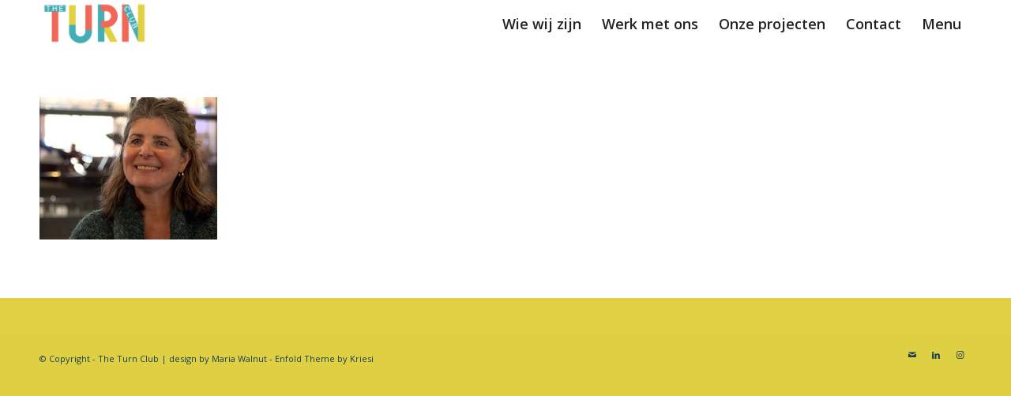

--- FILE ---
content_type: text/html; charset=UTF-8
request_url: https://turnclub.org/home/bd6a4e918f39-marjolijn_peper_vierkant/
body_size: 9570
content:
<!DOCTYPE html>
<html lang="nl-NL" class="html_stretched responsive av-preloader-disabled  html_header_top html_logo_left html_main_nav_header html_menu_right html_custom html_header_sticky html_header_shrinking_disabled html_mobile_menu_phone html_header_searchicon_disabled html_content_align_center html_header_unstick_top_disabled html_header_stretch_disabled html_minimal_header html_elegant-blog html_av-submenu-hidden html_av-submenu-display-click html_av-overlay-side html_av-overlay-side-classic html_av-submenu-noclone html_entry_id_192 av-cookies-no-cookie-consent av-no-preview av-default-lightbox html_text_menu_active av-mobile-menu-switch-default">
<head>
<meta charset="UTF-8" />


<!-- mobile setting -->
<meta name="viewport" content="width=device-width, initial-scale=1">

<!-- Scripts/CSS and wp_head hook -->
<meta name='robots' content='index, follow, max-image-preview:large, max-snippet:-1, max-video-preview:-1' />
	<style>img:is([sizes="auto" i], [sizes^="auto," i]) { contain-intrinsic-size: 3000px 1500px }</style>
	
	<!-- This site is optimized with the Yoast SEO plugin v26.1 - https://yoast.com/wordpress/plugins/seo/ -->
	<title>bd6a4e918f39-Marjolijn_Peper_vierkant - Turnclub</title>
	<link rel="canonical" href="https://turnclub.org/home/bd6a4e918f39-marjolijn_peper_vierkant/" />
	<meta property="og:locale" content="nl_NL" />
	<meta property="og:type" content="article" />
	<meta property="og:title" content="bd6a4e918f39-Marjolijn_Peper_vierkant - Turnclub" />
	<meta property="og:url" content="https://turnclub.org/home/bd6a4e918f39-marjolijn_peper_vierkant/" />
	<meta property="og:site_name" content="Turnclub" />
	<meta property="og:image" content="https://turnclub.org/home/bd6a4e918f39-marjolijn_peper_vierkant" />
	<meta property="og:image:width" content="225" />
	<meta property="og:image:height" content="180" />
	<meta property="og:image:type" content="image/jpeg" />
	<script type="application/ld+json" class="yoast-schema-graph">{"@context":"https://schema.org","@graph":[{"@type":"WebPage","@id":"https://turnclub.org/home/bd6a4e918f39-marjolijn_peper_vierkant/","url":"https://turnclub.org/home/bd6a4e918f39-marjolijn_peper_vierkant/","name":"bd6a4e918f39-Marjolijn_Peper_vierkant - Turnclub","isPartOf":{"@id":"https://turnclub.org/#website"},"primaryImageOfPage":{"@id":"https://turnclub.org/home/bd6a4e918f39-marjolijn_peper_vierkant/#primaryimage"},"image":{"@id":"https://turnclub.org/home/bd6a4e918f39-marjolijn_peper_vierkant/#primaryimage"},"thumbnailUrl":"https://turnclub.org/wp-content/uploads/2015/10/bd6a4e918f39-Marjolijn_Peper_vierkant.jpeg","datePublished":"2017-09-19T20:08:21+00:00","breadcrumb":{"@id":"https://turnclub.org/home/bd6a4e918f39-marjolijn_peper_vierkant/#breadcrumb"},"inLanguage":"nl-NL","potentialAction":[{"@type":"ReadAction","target":["https://turnclub.org/home/bd6a4e918f39-marjolijn_peper_vierkant/"]}]},{"@type":"ImageObject","inLanguage":"nl-NL","@id":"https://turnclub.org/home/bd6a4e918f39-marjolijn_peper_vierkant/#primaryimage","url":"https://turnclub.org/wp-content/uploads/2015/10/bd6a4e918f39-Marjolijn_Peper_vierkant.jpeg","contentUrl":"https://turnclub.org/wp-content/uploads/2015/10/bd6a4e918f39-Marjolijn_Peper_vierkant.jpeg","width":225,"height":180},{"@type":"BreadcrumbList","@id":"https://turnclub.org/home/bd6a4e918f39-marjolijn_peper_vierkant/#breadcrumb","itemListElement":[{"@type":"ListItem","position":1,"name":"Home","item":"https://turnclub.org/"},{"@type":"ListItem","position":2,"name":"Home","item":"https://turnclub.org/home/"},{"@type":"ListItem","position":3,"name":"bd6a4e918f39-Marjolijn_Peper_vierkant"}]},{"@type":"WebSite","@id":"https://turnclub.org/#website","url":"https://turnclub.org/","name":"Turnclub","description":"","potentialAction":[{"@type":"SearchAction","target":{"@type":"EntryPoint","urlTemplate":"https://turnclub.org/?s={search_term_string}"},"query-input":{"@type":"PropertyValueSpecification","valueRequired":true,"valueName":"search_term_string"}}],"inLanguage":"nl-NL"}]}</script>
	<!-- / Yoast SEO plugin. -->


<link rel="alternate" type="application/rss+xml" title="Turnclub &raquo; feed" href="https://turnclub.org/feed/" />

<!-- google webfont font replacement -->

			<script type='text/javascript'>

				(function() {

					/*	check if webfonts are disabled by user setting via cookie - or user must opt in.	*/
					var html = document.getElementsByTagName('html')[0];
					var cookie_check = html.className.indexOf('av-cookies-needs-opt-in') >= 0 || html.className.indexOf('av-cookies-can-opt-out') >= 0;
					var allow_continue = true;
					var silent_accept_cookie = html.className.indexOf('av-cookies-user-silent-accept') >= 0;

					if( cookie_check && ! silent_accept_cookie )
					{
						if( ! document.cookie.match(/aviaCookieConsent/) || html.className.indexOf('av-cookies-session-refused') >= 0 )
						{
							allow_continue = false;
						}
						else
						{
							if( ! document.cookie.match(/aviaPrivacyRefuseCookiesHideBar/) )
							{
								allow_continue = false;
							}
							else if( ! document.cookie.match(/aviaPrivacyEssentialCookiesEnabled/) )
							{
								allow_continue = false;
							}
							else if( document.cookie.match(/aviaPrivacyGoogleWebfontsDisabled/) )
							{
								allow_continue = false;
							}
						}
					}

					if( allow_continue )
					{
						var f = document.createElement('link');

						f.type 	= 'text/css';
						f.rel 	= 'stylesheet';
						f.href 	= 'https://fonts.googleapis.com/css?family=Raleway%7COpen+Sans:400,600&display=auto';
						f.id 	= 'avia-google-webfont';

						document.getElementsByTagName('head')[0].appendChild(f);
					}
				})();

			</script>
			<link rel='stylesheet' id='avia-grid-css' href='https://turnclub.org/wp-content/themes/enfold/css/grid.css?ver=6.0.7-dev' type='text/css' media='all' />
<link rel='stylesheet' id='avia-base-css' href='https://turnclub.org/wp-content/themes/enfold/css/base.css?ver=6.0.7-dev' type='text/css' media='all' />
<link rel='stylesheet' id='avia-layout-css' href='https://turnclub.org/wp-content/themes/enfold/css/layout.css?ver=6.0.7-dev' type='text/css' media='all' />
<link rel='stylesheet' id='avia-module-audioplayer-css' href='https://turnclub.org/wp-content/themes/enfold/config-templatebuilder/avia-shortcodes/audio-player/audio-player.css?ver=6.0.7-dev' type='text/css' media='all' />
<link rel='stylesheet' id='avia-module-blog-css' href='https://turnclub.org/wp-content/themes/enfold/config-templatebuilder/avia-shortcodes/blog/blog.css?ver=6.0.7-dev' type='text/css' media='all' />
<link rel='stylesheet' id='avia-module-postslider-css' href='https://turnclub.org/wp-content/themes/enfold/config-templatebuilder/avia-shortcodes/postslider/postslider.css?ver=6.0.7-dev' type='text/css' media='all' />
<link rel='stylesheet' id='avia-module-button-css' href='https://turnclub.org/wp-content/themes/enfold/config-templatebuilder/avia-shortcodes/buttons/buttons.css?ver=6.0.7-dev' type='text/css' media='all' />
<link rel='stylesheet' id='avia-module-buttonrow-css' href='https://turnclub.org/wp-content/themes/enfold/config-templatebuilder/avia-shortcodes/buttonrow/buttonrow.css?ver=6.0.7-dev' type='text/css' media='all' />
<link rel='stylesheet' id='avia-module-button-fullwidth-css' href='https://turnclub.org/wp-content/themes/enfold/config-templatebuilder/avia-shortcodes/buttons_fullwidth/buttons_fullwidth.css?ver=6.0.7-dev' type='text/css' media='all' />
<link rel='stylesheet' id='avia-module-catalogue-css' href='https://turnclub.org/wp-content/themes/enfold/config-templatebuilder/avia-shortcodes/catalogue/catalogue.css?ver=6.0.7-dev' type='text/css' media='all' />
<link rel='stylesheet' id='avia-module-comments-css' href='https://turnclub.org/wp-content/themes/enfold/config-templatebuilder/avia-shortcodes/comments/comments.css?ver=6.0.7-dev' type='text/css' media='all' />
<link rel='stylesheet' id='avia-module-contact-css' href='https://turnclub.org/wp-content/themes/enfold/config-templatebuilder/avia-shortcodes/contact/contact.css?ver=6.0.7-dev' type='text/css' media='all' />
<link rel='stylesheet' id='avia-module-slideshow-css' href='https://turnclub.org/wp-content/themes/enfold/config-templatebuilder/avia-shortcodes/slideshow/slideshow.css?ver=6.0.7-dev' type='text/css' media='all' />
<link rel='stylesheet' id='avia-module-slideshow-contentpartner-css' href='https://turnclub.org/wp-content/themes/enfold/config-templatebuilder/avia-shortcodes/contentslider/contentslider.css?ver=6.0.7-dev' type='text/css' media='all' />
<link rel='stylesheet' id='avia-module-countdown-css' href='https://turnclub.org/wp-content/themes/enfold/config-templatebuilder/avia-shortcodes/countdown/countdown.css?ver=6.0.7-dev' type='text/css' media='all' />
<link rel='stylesheet' id='avia-module-dynamic-field-css' href='https://turnclub.org/wp-content/themes/enfold/config-templatebuilder/avia-shortcodes/dynamic_field/dynamic_field.css?ver=6.0.7-dev' type='text/css' media='all' />
<link rel='stylesheet' id='avia-module-gallery-css' href='https://turnclub.org/wp-content/themes/enfold/config-templatebuilder/avia-shortcodes/gallery/gallery.css?ver=6.0.7-dev' type='text/css' media='all' />
<link rel='stylesheet' id='avia-module-gallery-hor-css' href='https://turnclub.org/wp-content/themes/enfold/config-templatebuilder/avia-shortcodes/gallery_horizontal/gallery_horizontal.css?ver=6.0.7-dev' type='text/css' media='all' />
<link rel='stylesheet' id='avia-module-maps-css' href='https://turnclub.org/wp-content/themes/enfold/config-templatebuilder/avia-shortcodes/google_maps/google_maps.css?ver=6.0.7-dev' type='text/css' media='all' />
<link rel='stylesheet' id='avia-module-gridrow-css' href='https://turnclub.org/wp-content/themes/enfold/config-templatebuilder/avia-shortcodes/grid_row/grid_row.css?ver=6.0.7-dev' type='text/css' media='all' />
<link rel='stylesheet' id='avia-module-heading-css' href='https://turnclub.org/wp-content/themes/enfold/config-templatebuilder/avia-shortcodes/heading/heading.css?ver=6.0.7-dev' type='text/css' media='all' />
<link rel='stylesheet' id='avia-module-rotator-css' href='https://turnclub.org/wp-content/themes/enfold/config-templatebuilder/avia-shortcodes/headline_rotator/headline_rotator.css?ver=6.0.7-dev' type='text/css' media='all' />
<link rel='stylesheet' id='avia-module-hr-css' href='https://turnclub.org/wp-content/themes/enfold/config-templatebuilder/avia-shortcodes/hr/hr.css?ver=6.0.7-dev' type='text/css' media='all' />
<link rel='stylesheet' id='avia-module-icon-css' href='https://turnclub.org/wp-content/themes/enfold/config-templatebuilder/avia-shortcodes/icon/icon.css?ver=6.0.7-dev' type='text/css' media='all' />
<link rel='stylesheet' id='avia-module-icon-circles-css' href='https://turnclub.org/wp-content/themes/enfold/config-templatebuilder/avia-shortcodes/icon_circles/icon_circles.css?ver=6.0.7-dev' type='text/css' media='all' />
<link rel='stylesheet' id='avia-module-iconbox-css' href='https://turnclub.org/wp-content/themes/enfold/config-templatebuilder/avia-shortcodes/iconbox/iconbox.css?ver=6.0.7-dev' type='text/css' media='all' />
<link rel='stylesheet' id='avia-module-icongrid-css' href='https://turnclub.org/wp-content/themes/enfold/config-templatebuilder/avia-shortcodes/icongrid/icongrid.css?ver=6.0.7-dev' type='text/css' media='all' />
<link rel='stylesheet' id='avia-module-iconlist-css' href='https://turnclub.org/wp-content/themes/enfold/config-templatebuilder/avia-shortcodes/iconlist/iconlist.css?ver=6.0.7-dev' type='text/css' media='all' />
<link rel='stylesheet' id='avia-module-image-css' href='https://turnclub.org/wp-content/themes/enfold/config-templatebuilder/avia-shortcodes/image/image.css?ver=6.0.7-dev' type='text/css' media='all' />
<link rel='stylesheet' id='avia-module-image-diff-css' href='https://turnclub.org/wp-content/themes/enfold/config-templatebuilder/avia-shortcodes/image_diff/image_diff.css?ver=6.0.7-dev' type='text/css' media='all' />
<link rel='stylesheet' id='avia-module-hotspot-css' href='https://turnclub.org/wp-content/themes/enfold/config-templatebuilder/avia-shortcodes/image_hotspots/image_hotspots.css?ver=6.0.7-dev' type='text/css' media='all' />
<link rel='stylesheet' id='avia-module-sc-lottie-animation-css' href='https://turnclub.org/wp-content/themes/enfold/config-templatebuilder/avia-shortcodes/lottie_animation/lottie_animation.css?ver=6.0.7-dev' type='text/css' media='all' />
<link rel='stylesheet' id='avia-module-magazine-css' href='https://turnclub.org/wp-content/themes/enfold/config-templatebuilder/avia-shortcodes/magazine/magazine.css?ver=6.0.7-dev' type='text/css' media='all' />
<link rel='stylesheet' id='avia-module-masonry-css' href='https://turnclub.org/wp-content/themes/enfold/config-templatebuilder/avia-shortcodes/masonry_entries/masonry_entries.css?ver=6.0.7-dev' type='text/css' media='all' />
<link rel='stylesheet' id='avia-siteloader-css' href='https://turnclub.org/wp-content/themes/enfold/css/avia-snippet-site-preloader.css?ver=6.0.7-dev' type='text/css' media='all' />
<link rel='stylesheet' id='avia-module-menu-css' href='https://turnclub.org/wp-content/themes/enfold/config-templatebuilder/avia-shortcodes/menu/menu.css?ver=6.0.7-dev' type='text/css' media='all' />
<link rel='stylesheet' id='avia-module-notification-css' href='https://turnclub.org/wp-content/themes/enfold/config-templatebuilder/avia-shortcodes/notification/notification.css?ver=6.0.7-dev' type='text/css' media='all' />
<link rel='stylesheet' id='avia-module-numbers-css' href='https://turnclub.org/wp-content/themes/enfold/config-templatebuilder/avia-shortcodes/numbers/numbers.css?ver=6.0.7-dev' type='text/css' media='all' />
<link rel='stylesheet' id='avia-module-portfolio-css' href='https://turnclub.org/wp-content/themes/enfold/config-templatebuilder/avia-shortcodes/portfolio/portfolio.css?ver=6.0.7-dev' type='text/css' media='all' />
<link rel='stylesheet' id='avia-module-post-metadata-css' href='https://turnclub.org/wp-content/themes/enfold/config-templatebuilder/avia-shortcodes/post_metadata/post_metadata.css?ver=6.0.7-dev' type='text/css' media='all' />
<link rel='stylesheet' id='avia-module-progress-bar-css' href='https://turnclub.org/wp-content/themes/enfold/config-templatebuilder/avia-shortcodes/progressbar/progressbar.css?ver=6.0.7-dev' type='text/css' media='all' />
<link rel='stylesheet' id='avia-module-promobox-css' href='https://turnclub.org/wp-content/themes/enfold/config-templatebuilder/avia-shortcodes/promobox/promobox.css?ver=6.0.7-dev' type='text/css' media='all' />
<link rel='stylesheet' id='avia-sc-search-css' href='https://turnclub.org/wp-content/themes/enfold/config-templatebuilder/avia-shortcodes/search/search.css?ver=6.0.7-dev' type='text/css' media='all' />
<link rel='stylesheet' id='avia-module-slideshow-accordion-css' href='https://turnclub.org/wp-content/themes/enfold/config-templatebuilder/avia-shortcodes/slideshow_accordion/slideshow_accordion.css?ver=6.0.7-dev' type='text/css' media='all' />
<link rel='stylesheet' id='avia-module-slideshow-feature-image-css' href='https://turnclub.org/wp-content/themes/enfold/config-templatebuilder/avia-shortcodes/slideshow_feature_image/slideshow_feature_image.css?ver=6.0.7-dev' type='text/css' media='all' />
<link rel='stylesheet' id='avia-module-slideshow-fullsize-css' href='https://turnclub.org/wp-content/themes/enfold/config-templatebuilder/avia-shortcodes/slideshow_fullsize/slideshow_fullsize.css?ver=6.0.7-dev' type='text/css' media='all' />
<link rel='stylesheet' id='avia-module-slideshow-fullscreen-css' href='https://turnclub.org/wp-content/themes/enfold/config-templatebuilder/avia-shortcodes/slideshow_fullscreen/slideshow_fullscreen.css?ver=6.0.7-dev' type='text/css' media='all' />
<link rel='stylesheet' id='avia-module-social-css' href='https://turnclub.org/wp-content/themes/enfold/config-templatebuilder/avia-shortcodes/social_share/social_share.css?ver=6.0.7-dev' type='text/css' media='all' />
<link rel='stylesheet' id='avia-module-tabsection-css' href='https://turnclub.org/wp-content/themes/enfold/config-templatebuilder/avia-shortcodes/tab_section/tab_section.css?ver=6.0.7-dev' type='text/css' media='all' />
<link rel='stylesheet' id='avia-module-table-css' href='https://turnclub.org/wp-content/themes/enfold/config-templatebuilder/avia-shortcodes/table/table.css?ver=6.0.7-dev' type='text/css' media='all' />
<link rel='stylesheet' id='avia-module-tabs-css' href='https://turnclub.org/wp-content/themes/enfold/config-templatebuilder/avia-shortcodes/tabs/tabs.css?ver=6.0.7-dev' type='text/css' media='all' />
<link rel='stylesheet' id='avia-module-team-css' href='https://turnclub.org/wp-content/themes/enfold/config-templatebuilder/avia-shortcodes/team/team.css?ver=6.0.7-dev' type='text/css' media='all' />
<link rel='stylesheet' id='avia-module-testimonials-css' href='https://turnclub.org/wp-content/themes/enfold/config-templatebuilder/avia-shortcodes/testimonials/testimonials.css?ver=6.0.7-dev' type='text/css' media='all' />
<link rel='stylesheet' id='avia-module-timeline-css' href='https://turnclub.org/wp-content/themes/enfold/config-templatebuilder/avia-shortcodes/timeline/timeline.css?ver=6.0.7-dev' type='text/css' media='all' />
<link rel='stylesheet' id='avia-module-toggles-css' href='https://turnclub.org/wp-content/themes/enfold/config-templatebuilder/avia-shortcodes/toggles/toggles.css?ver=6.0.7-dev' type='text/css' media='all' />
<link rel='stylesheet' id='avia-module-video-css' href='https://turnclub.org/wp-content/themes/enfold/config-templatebuilder/avia-shortcodes/video/video.css?ver=6.0.7-dev' type='text/css' media='all' />
<link rel='stylesheet' id='wp-block-library-css' href='https://turnclub.org/wp-includes/css/dist/block-library/style.css?ver=6.8.3' type='text/css' media='all' />
<link rel='stylesheet' id='enfold-custom-block-css-css' href='https://turnclub.org/wp-content/themes/enfold/wp-blocks/src/textblock/style.css?ver=6.0.7-dev' type='text/css' media='all' />
<style id='global-styles-inline-css' type='text/css'>
:root{--wp--preset--aspect-ratio--square: 1;--wp--preset--aspect-ratio--4-3: 4/3;--wp--preset--aspect-ratio--3-4: 3/4;--wp--preset--aspect-ratio--3-2: 3/2;--wp--preset--aspect-ratio--2-3: 2/3;--wp--preset--aspect-ratio--16-9: 16/9;--wp--preset--aspect-ratio--9-16: 9/16;--wp--preset--color--black: #000000;--wp--preset--color--cyan-bluish-gray: #abb8c3;--wp--preset--color--white: #ffffff;--wp--preset--color--pale-pink: #f78da7;--wp--preset--color--vivid-red: #cf2e2e;--wp--preset--color--luminous-vivid-orange: #ff6900;--wp--preset--color--luminous-vivid-amber: #fcb900;--wp--preset--color--light-green-cyan: #7bdcb5;--wp--preset--color--vivid-green-cyan: #00d084;--wp--preset--color--pale-cyan-blue: #8ed1fc;--wp--preset--color--vivid-cyan-blue: #0693e3;--wp--preset--color--vivid-purple: #9b51e0;--wp--preset--color--metallic-red: #b02b2c;--wp--preset--color--maximum-yellow-red: #edae44;--wp--preset--color--yellow-sun: #eeee22;--wp--preset--color--palm-leaf: #83a846;--wp--preset--color--aero: #7bb0e7;--wp--preset--color--old-lavender: #745f7e;--wp--preset--color--steel-teal: #5f8789;--wp--preset--color--raspberry-pink: #d65799;--wp--preset--color--medium-turquoise: #4ecac2;--wp--preset--gradient--vivid-cyan-blue-to-vivid-purple: linear-gradient(135deg,rgba(6,147,227,1) 0%,rgb(155,81,224) 100%);--wp--preset--gradient--light-green-cyan-to-vivid-green-cyan: linear-gradient(135deg,rgb(122,220,180) 0%,rgb(0,208,130) 100%);--wp--preset--gradient--luminous-vivid-amber-to-luminous-vivid-orange: linear-gradient(135deg,rgba(252,185,0,1) 0%,rgba(255,105,0,1) 100%);--wp--preset--gradient--luminous-vivid-orange-to-vivid-red: linear-gradient(135deg,rgba(255,105,0,1) 0%,rgb(207,46,46) 100%);--wp--preset--gradient--very-light-gray-to-cyan-bluish-gray: linear-gradient(135deg,rgb(238,238,238) 0%,rgb(169,184,195) 100%);--wp--preset--gradient--cool-to-warm-spectrum: linear-gradient(135deg,rgb(74,234,220) 0%,rgb(151,120,209) 20%,rgb(207,42,186) 40%,rgb(238,44,130) 60%,rgb(251,105,98) 80%,rgb(254,248,76) 100%);--wp--preset--gradient--blush-light-purple: linear-gradient(135deg,rgb(255,206,236) 0%,rgb(152,150,240) 100%);--wp--preset--gradient--blush-bordeaux: linear-gradient(135deg,rgb(254,205,165) 0%,rgb(254,45,45) 50%,rgb(107,0,62) 100%);--wp--preset--gradient--luminous-dusk: linear-gradient(135deg,rgb(255,203,112) 0%,rgb(199,81,192) 50%,rgb(65,88,208) 100%);--wp--preset--gradient--pale-ocean: linear-gradient(135deg,rgb(255,245,203) 0%,rgb(182,227,212) 50%,rgb(51,167,181) 100%);--wp--preset--gradient--electric-grass: linear-gradient(135deg,rgb(202,248,128) 0%,rgb(113,206,126) 100%);--wp--preset--gradient--midnight: linear-gradient(135deg,rgb(2,3,129) 0%,rgb(40,116,252) 100%);--wp--preset--font-size--small: 1rem;--wp--preset--font-size--medium: 1.125rem;--wp--preset--font-size--large: 1.75rem;--wp--preset--font-size--x-large: clamp(1.75rem, 3vw, 2.25rem);--wp--preset--spacing--20: 0.44rem;--wp--preset--spacing--30: 0.67rem;--wp--preset--spacing--40: 1rem;--wp--preset--spacing--50: 1.5rem;--wp--preset--spacing--60: 2.25rem;--wp--preset--spacing--70: 3.38rem;--wp--preset--spacing--80: 5.06rem;--wp--preset--shadow--natural: 6px 6px 9px rgba(0, 0, 0, 0.2);--wp--preset--shadow--deep: 12px 12px 50px rgba(0, 0, 0, 0.4);--wp--preset--shadow--sharp: 6px 6px 0px rgba(0, 0, 0, 0.2);--wp--preset--shadow--outlined: 6px 6px 0px -3px rgba(255, 255, 255, 1), 6px 6px rgba(0, 0, 0, 1);--wp--preset--shadow--crisp: 6px 6px 0px rgba(0, 0, 0, 1);}:root { --wp--style--global--content-size: 800px;--wp--style--global--wide-size: 1130px; }:where(body) { margin: 0; }.wp-site-blocks > .alignleft { float: left; margin-right: 2em; }.wp-site-blocks > .alignright { float: right; margin-left: 2em; }.wp-site-blocks > .aligncenter { justify-content: center; margin-left: auto; margin-right: auto; }:where(.is-layout-flex){gap: 0.5em;}:where(.is-layout-grid){gap: 0.5em;}.is-layout-flow > .alignleft{float: left;margin-inline-start: 0;margin-inline-end: 2em;}.is-layout-flow > .alignright{float: right;margin-inline-start: 2em;margin-inline-end: 0;}.is-layout-flow > .aligncenter{margin-left: auto !important;margin-right: auto !important;}.is-layout-constrained > .alignleft{float: left;margin-inline-start: 0;margin-inline-end: 2em;}.is-layout-constrained > .alignright{float: right;margin-inline-start: 2em;margin-inline-end: 0;}.is-layout-constrained > .aligncenter{margin-left: auto !important;margin-right: auto !important;}.is-layout-constrained > :where(:not(.alignleft):not(.alignright):not(.alignfull)){max-width: var(--wp--style--global--content-size);margin-left: auto !important;margin-right: auto !important;}.is-layout-constrained > .alignwide{max-width: var(--wp--style--global--wide-size);}body .is-layout-flex{display: flex;}.is-layout-flex{flex-wrap: wrap;align-items: center;}.is-layout-flex > :is(*, div){margin: 0;}body .is-layout-grid{display: grid;}.is-layout-grid > :is(*, div){margin: 0;}body{padding-top: 0px;padding-right: 0px;padding-bottom: 0px;padding-left: 0px;}a:where(:not(.wp-element-button)){text-decoration: underline;}:root :where(.wp-element-button, .wp-block-button__link){background-color: #32373c;border-width: 0;color: #fff;font-family: inherit;font-size: inherit;line-height: inherit;padding: calc(0.667em + 2px) calc(1.333em + 2px);text-decoration: none;}.has-black-color{color: var(--wp--preset--color--black) !important;}.has-cyan-bluish-gray-color{color: var(--wp--preset--color--cyan-bluish-gray) !important;}.has-white-color{color: var(--wp--preset--color--white) !important;}.has-pale-pink-color{color: var(--wp--preset--color--pale-pink) !important;}.has-vivid-red-color{color: var(--wp--preset--color--vivid-red) !important;}.has-luminous-vivid-orange-color{color: var(--wp--preset--color--luminous-vivid-orange) !important;}.has-luminous-vivid-amber-color{color: var(--wp--preset--color--luminous-vivid-amber) !important;}.has-light-green-cyan-color{color: var(--wp--preset--color--light-green-cyan) !important;}.has-vivid-green-cyan-color{color: var(--wp--preset--color--vivid-green-cyan) !important;}.has-pale-cyan-blue-color{color: var(--wp--preset--color--pale-cyan-blue) !important;}.has-vivid-cyan-blue-color{color: var(--wp--preset--color--vivid-cyan-blue) !important;}.has-vivid-purple-color{color: var(--wp--preset--color--vivid-purple) !important;}.has-metallic-red-color{color: var(--wp--preset--color--metallic-red) !important;}.has-maximum-yellow-red-color{color: var(--wp--preset--color--maximum-yellow-red) !important;}.has-yellow-sun-color{color: var(--wp--preset--color--yellow-sun) !important;}.has-palm-leaf-color{color: var(--wp--preset--color--palm-leaf) !important;}.has-aero-color{color: var(--wp--preset--color--aero) !important;}.has-old-lavender-color{color: var(--wp--preset--color--old-lavender) !important;}.has-steel-teal-color{color: var(--wp--preset--color--steel-teal) !important;}.has-raspberry-pink-color{color: var(--wp--preset--color--raspberry-pink) !important;}.has-medium-turquoise-color{color: var(--wp--preset--color--medium-turquoise) !important;}.has-black-background-color{background-color: var(--wp--preset--color--black) !important;}.has-cyan-bluish-gray-background-color{background-color: var(--wp--preset--color--cyan-bluish-gray) !important;}.has-white-background-color{background-color: var(--wp--preset--color--white) !important;}.has-pale-pink-background-color{background-color: var(--wp--preset--color--pale-pink) !important;}.has-vivid-red-background-color{background-color: var(--wp--preset--color--vivid-red) !important;}.has-luminous-vivid-orange-background-color{background-color: var(--wp--preset--color--luminous-vivid-orange) !important;}.has-luminous-vivid-amber-background-color{background-color: var(--wp--preset--color--luminous-vivid-amber) !important;}.has-light-green-cyan-background-color{background-color: var(--wp--preset--color--light-green-cyan) !important;}.has-vivid-green-cyan-background-color{background-color: var(--wp--preset--color--vivid-green-cyan) !important;}.has-pale-cyan-blue-background-color{background-color: var(--wp--preset--color--pale-cyan-blue) !important;}.has-vivid-cyan-blue-background-color{background-color: var(--wp--preset--color--vivid-cyan-blue) !important;}.has-vivid-purple-background-color{background-color: var(--wp--preset--color--vivid-purple) !important;}.has-metallic-red-background-color{background-color: var(--wp--preset--color--metallic-red) !important;}.has-maximum-yellow-red-background-color{background-color: var(--wp--preset--color--maximum-yellow-red) !important;}.has-yellow-sun-background-color{background-color: var(--wp--preset--color--yellow-sun) !important;}.has-palm-leaf-background-color{background-color: var(--wp--preset--color--palm-leaf) !important;}.has-aero-background-color{background-color: var(--wp--preset--color--aero) !important;}.has-old-lavender-background-color{background-color: var(--wp--preset--color--old-lavender) !important;}.has-steel-teal-background-color{background-color: var(--wp--preset--color--steel-teal) !important;}.has-raspberry-pink-background-color{background-color: var(--wp--preset--color--raspberry-pink) !important;}.has-medium-turquoise-background-color{background-color: var(--wp--preset--color--medium-turquoise) !important;}.has-black-border-color{border-color: var(--wp--preset--color--black) !important;}.has-cyan-bluish-gray-border-color{border-color: var(--wp--preset--color--cyan-bluish-gray) !important;}.has-white-border-color{border-color: var(--wp--preset--color--white) !important;}.has-pale-pink-border-color{border-color: var(--wp--preset--color--pale-pink) !important;}.has-vivid-red-border-color{border-color: var(--wp--preset--color--vivid-red) !important;}.has-luminous-vivid-orange-border-color{border-color: var(--wp--preset--color--luminous-vivid-orange) !important;}.has-luminous-vivid-amber-border-color{border-color: var(--wp--preset--color--luminous-vivid-amber) !important;}.has-light-green-cyan-border-color{border-color: var(--wp--preset--color--light-green-cyan) !important;}.has-vivid-green-cyan-border-color{border-color: var(--wp--preset--color--vivid-green-cyan) !important;}.has-pale-cyan-blue-border-color{border-color: var(--wp--preset--color--pale-cyan-blue) !important;}.has-vivid-cyan-blue-border-color{border-color: var(--wp--preset--color--vivid-cyan-blue) !important;}.has-vivid-purple-border-color{border-color: var(--wp--preset--color--vivid-purple) !important;}.has-metallic-red-border-color{border-color: var(--wp--preset--color--metallic-red) !important;}.has-maximum-yellow-red-border-color{border-color: var(--wp--preset--color--maximum-yellow-red) !important;}.has-yellow-sun-border-color{border-color: var(--wp--preset--color--yellow-sun) !important;}.has-palm-leaf-border-color{border-color: var(--wp--preset--color--palm-leaf) !important;}.has-aero-border-color{border-color: var(--wp--preset--color--aero) !important;}.has-old-lavender-border-color{border-color: var(--wp--preset--color--old-lavender) !important;}.has-steel-teal-border-color{border-color: var(--wp--preset--color--steel-teal) !important;}.has-raspberry-pink-border-color{border-color: var(--wp--preset--color--raspberry-pink) !important;}.has-medium-turquoise-border-color{border-color: var(--wp--preset--color--medium-turquoise) !important;}.has-vivid-cyan-blue-to-vivid-purple-gradient-background{background: var(--wp--preset--gradient--vivid-cyan-blue-to-vivid-purple) !important;}.has-light-green-cyan-to-vivid-green-cyan-gradient-background{background: var(--wp--preset--gradient--light-green-cyan-to-vivid-green-cyan) !important;}.has-luminous-vivid-amber-to-luminous-vivid-orange-gradient-background{background: var(--wp--preset--gradient--luminous-vivid-amber-to-luminous-vivid-orange) !important;}.has-luminous-vivid-orange-to-vivid-red-gradient-background{background: var(--wp--preset--gradient--luminous-vivid-orange-to-vivid-red) !important;}.has-very-light-gray-to-cyan-bluish-gray-gradient-background{background: var(--wp--preset--gradient--very-light-gray-to-cyan-bluish-gray) !important;}.has-cool-to-warm-spectrum-gradient-background{background: var(--wp--preset--gradient--cool-to-warm-spectrum) !important;}.has-blush-light-purple-gradient-background{background: var(--wp--preset--gradient--blush-light-purple) !important;}.has-blush-bordeaux-gradient-background{background: var(--wp--preset--gradient--blush-bordeaux) !important;}.has-luminous-dusk-gradient-background{background: var(--wp--preset--gradient--luminous-dusk) !important;}.has-pale-ocean-gradient-background{background: var(--wp--preset--gradient--pale-ocean) !important;}.has-electric-grass-gradient-background{background: var(--wp--preset--gradient--electric-grass) !important;}.has-midnight-gradient-background{background: var(--wp--preset--gradient--midnight) !important;}.has-small-font-size{font-size: var(--wp--preset--font-size--small) !important;}.has-medium-font-size{font-size: var(--wp--preset--font-size--medium) !important;}.has-large-font-size{font-size: var(--wp--preset--font-size--large) !important;}.has-x-large-font-size{font-size: var(--wp--preset--font-size--x-large) !important;}
:where(.wp-block-post-template.is-layout-flex){gap: 1.25em;}:where(.wp-block-post-template.is-layout-grid){gap: 1.25em;}
:where(.wp-block-columns.is-layout-flex){gap: 2em;}:where(.wp-block-columns.is-layout-grid){gap: 2em;}
:root :where(.wp-block-pullquote){font-size: 1.5em;line-height: 1.6;}
</style>
<link rel='stylesheet' id='searchandfilter-css' href='https://turnclub.org/wp-content/plugins/search-filter/style.css?ver=1' type='text/css' media='all' />
<link rel='stylesheet' id='avia-scs-css' href='https://turnclub.org/wp-content/themes/enfold/css/shortcodes.css?ver=6.0.7-dev' type='text/css' media='all' />
<link rel='stylesheet' id='avia-fold-unfold-css' href='https://turnclub.org/wp-content/themes/enfold/css/avia-snippet-fold-unfold.css?ver=6.0.7-dev' type='text/css' media='all' />
<link rel='stylesheet' id='avia-popup-css-css' href='https://turnclub.org/wp-content/themes/enfold/js/aviapopup/magnific-popup.min.css?ver=6.0.7-dev' type='text/css' media='screen' />
<link rel='stylesheet' id='avia-lightbox-css' href='https://turnclub.org/wp-content/themes/enfold/css/avia-snippet-lightbox.css?ver=6.0.7-dev' type='text/css' media='screen' />
<link rel='stylesheet' id='avia-widget-css-css' href='https://turnclub.org/wp-content/themes/enfold/css/avia-snippet-widget.css?ver=6.0.7-dev' type='text/css' media='screen' />
<link rel='stylesheet' id='avia-dynamic-css' href='https://turnclub.org/wp-content/uploads/dynamic_avia/enfold_child_theme.css?ver=68e624014862c' type='text/css' media='all' />
<link rel='stylesheet' id='avia-custom-css' href='https://turnclub.org/wp-content/themes/enfold/css/custom.css?ver=6.0.7-dev' type='text/css' media='all' />
<link rel='stylesheet' id='avia-style-css' href='https://turnclub.org/wp-content/themes/enfold-child-theme/style.css?ver=6.0.7-dev' type='text/css' media='all' />
<link rel='stylesheet' id='avia-gravity-css' href='https://turnclub.org/wp-content/themes/enfold/config-gravityforms/gravity-mod.css?ver=6.0.7-dev' type='text/css' media='screen' />
<script type="text/javascript" src="https://turnclub.org/wp-includes/js/jquery/jquery.js?ver=3.7.1" id="jquery-core-js"></script>
<script type="text/javascript" src="https://turnclub.org/wp-includes/js/jquery/jquery-migrate.js?ver=3.4.1" id="jquery-migrate-js"></script>
<script type="text/javascript" src="https://turnclub.org/wp-content/themes/enfold/js/avia-js.js?ver=6.0.7-dev" id="avia-js-js"></script>
<script type="text/javascript" src="https://turnclub.org/wp-content/themes/enfold/js/avia-compat.js?ver=6.0.7-dev" id="avia-compat-js"></script>
<link rel="https://api.w.org/" href="https://turnclub.org/wp-json/" /><link rel="alternate" title="JSON" type="application/json" href="https://turnclub.org/wp-json/wp/v2/media/192" /><link rel="EditURI" type="application/rsd+xml" title="RSD" href="https://turnclub.org/xmlrpc.php?rsd" />
<meta name="generator" content="WordPress 6.8.3" />
<link rel='shortlink' href='https://turnclub.org/?p=192' />
<link rel="alternate" title="oEmbed (JSON)" type="application/json+oembed" href="https://turnclub.org/wp-json/oembed/1.0/embed?url=https%3A%2F%2Fturnclub.org%2Fhome%2Fbd6a4e918f39-marjolijn_peper_vierkant%2F" />
<link rel="alternate" title="oEmbed (XML)" type="text/xml+oembed" href="https://turnclub.org/wp-json/oembed/1.0/embed?url=https%3A%2F%2Fturnclub.org%2Fhome%2Fbd6a4e918f39-marjolijn_peper_vierkant%2F&#038;format=xml" />
<link rel="alternate" type="application/rss+xml" href="https://turnclub.org/feed/?post_type=turnleden" /><link rel="profile" href="https://gmpg.org/xfn/11" />
<link rel="alternate" type="application/rss+xml" title="Turnclub RSS2 Feed" href="https://turnclub.org/feed/" />
<link rel="pingback" href="https://turnclub.org/xmlrpc.php" />

<style type='text/css' media='screen'>
 #top #header_main > .container, #top #header_main > .container .main_menu  .av-main-nav > li > a, #top #header_main #menu-item-shop .cart_dropdown_link{ height:60px; line-height: 60px; }
 .html_top_nav_header .av-logo-container{ height:60px;  }
 .html_header_top.html_header_sticky #top #wrap_all #main{ padding-top:58px; } 
</style>
<!--[if lt IE 9]><script src="https://turnclub.org/wp-content/themes/enfold/js/html5shiv.js"></script><![endif]-->
<link rel="icon" href="https://turnclub.org/wp-content/uploads/2017/10/turn_logo_blue-square-300x300.jpg" type="image/x-icon">
<style type="text/css">
		@font-face {font-family: 'entypo-fontello'; font-weight: normal; font-style: normal; font-display: auto;
		src: url('https://turnclub.org/wp-content/themes/enfold/config-templatebuilder/avia-template-builder/assets/fonts/entypo-fontello.woff2') format('woff2'),
		url('https://turnclub.org/wp-content/themes/enfold/config-templatebuilder/avia-template-builder/assets/fonts/entypo-fontello.woff') format('woff'),
		url('https://turnclub.org/wp-content/themes/enfold/config-templatebuilder/avia-template-builder/assets/fonts/entypo-fontello.ttf') format('truetype'),
		url('https://turnclub.org/wp-content/themes/enfold/config-templatebuilder/avia-template-builder/assets/fonts/entypo-fontello.svg#entypo-fontello') format('svg'),
		url('https://turnclub.org/wp-content/themes/enfold/config-templatebuilder/avia-template-builder/assets/fonts/entypo-fontello.eot'),
		url('https://turnclub.org/wp-content/themes/enfold/config-templatebuilder/avia-template-builder/assets/fonts/entypo-fontello.eot?#iefix') format('embedded-opentype');
		} #top .avia-font-entypo-fontello, body .avia-font-entypo-fontello, html body [data-av_iconfont='entypo-fontello']:before{ font-family: 'entypo-fontello'; }
		</style>

<!--
Debugging Info for Theme support: 

Theme: Enfold
Version: 6.0.7-dev
Installed: enfold
AviaFramework Version: 5.6
AviaBuilder Version: 5.3
aviaElementManager Version: 1.0.1
- - - - - - - - - - -
ChildTheme: Enfold Child Theme
ChildTheme Version: 
ChildTheme Installed: enfold

- - - - - - - - - - -
ML:256-PU:55-PLA:13
WP:6.8.3
Compress: CSS:disabled - JS:disabled
Updates: enabled - token has changed and not verified
PLAu:11
-->
</head>

<body data-rsssl=1 id="top" class="attachment wp-singular attachment-template-default attachmentid-192 attachment-jpeg wp-theme-enfold wp-child-theme-enfold-child-theme stretched rtl_columns av-curtain-numeric raleway open_sans  avia-responsive-images-support &quot; ng-app=&quot;lscf-app" itemscope="itemscope" itemtype="https://schema.org/WebPage" >

	
	<div id='wrap_all'>

	
<header id='header' class='all_colors header_color light_bg_color  av_header_top av_logo_left av_main_nav_header av_menu_right av_custom av_header_sticky av_header_shrinking_disabled av_header_stretch_disabled av_mobile_menu_phone av_header_searchicon_disabled av_header_unstick_top_disabled av_minimal_header av_bottom_nav_disabled  av_header_border_disabled' aria-label="Header" data-av_shrink_factor='50' role="banner" itemscope="itemscope" itemtype="https://schema.org/WPHeader" >

		<div  id='header_main' class='container_wrap container_wrap_logo'>

        <div class='container av-logo-container'><div class='inner-container'><span class='logo avia-standard-logo'><a href='https://turnclub.org/' class='' aria-label='Turnclub' ><img src="https://turnclub.org/wp-content/uploads/2017/09/logo-turn-club-300x129.png" height="100" width="300" alt='Turnclub' title='' /></a></span><nav class='main_menu' data-selectname='Selecteer een pagina'  role="navigation" itemscope="itemscope" itemtype="https://schema.org/SiteNavigationElement" ><div class="avia-menu av-main-nav-wrap"><ul role="menu" class="menu av-main-nav" id="avia-menu"><li role="menuitem" id="menu-item-13368" class="menu-item menu-item-type-post_type menu-item-object-page menu-item-top-level menu-item-top-level-1"><a href="https://turnclub.org/wie-wij-zijn/" itemprop="url" tabindex="0"><span class="avia-bullet"></span><span class="avia-menu-text">Wie wij zijn</span><span class="avia-menu-fx"><span class="avia-arrow-wrap"><span class="avia-arrow"></span></span></span></a></li>
<li role="menuitem" id="menu-item-13369" class="menu-item menu-item-type-post_type menu-item-object-page menu-item-top-level menu-item-top-level-2"><a href="https://turnclub.org/werk-met-ons/" itemprop="url" tabindex="0"><span class="avia-bullet"></span><span class="avia-menu-text">Werk met ons</span><span class="avia-menu-fx"><span class="avia-arrow-wrap"><span class="avia-arrow"></span></span></span></a></li>
<li role="menuitem" id="menu-item-14015" class="menu-item menu-item-type-post_type menu-item-object-page menu-item-mega-parent  menu-item-top-level menu-item-top-level-3"><a href="https://turnclub.org/projecten/" itemprop="url" tabindex="0"><span class="avia-bullet"></span><span class="avia-menu-text">Onze projecten</span><span class="avia-menu-fx"><span class="avia-arrow-wrap"><span class="avia-arrow"></span></span></span></a></li>
<li role="menuitem" id="menu-item-13370" class="menu-item menu-item-type-post_type menu-item-object-page menu-item-top-level menu-item-top-level-4"><a href="https://turnclub.org/contact/" itemprop="url" tabindex="0"><span class="avia-bullet"></span><span class="avia-menu-text">Contact</span><span class="avia-menu-fx"><span class="avia-arrow-wrap"><span class="avia-arrow"></span></span></span></a></li>
<li role="menuitem" id="menu-item-13371" class="menu-item menu-item-type-custom menu-item-object-custom menu-item-home menu-item-has-children menu-item-top-level menu-item-top-level-5"><a href="https://turnclub.org/" itemprop="url" tabindex="0"><span class="avia-bullet"></span><span class="avia-menu-text">Menu</span><span class="avia-menu-fx"><span class="avia-arrow-wrap"><span class="avia-arrow"></span></span></span></a>


<ul class="sub-menu">
	<li role="menuitem" id="menu-item-13375" class="menu-item menu-item-type-post_type menu-item-object-page"><a href="https://turnclub.org/wie-wij-zijn/" itemprop="url" tabindex="0"><span class="avia-bullet"></span><span class="avia-menu-text">Wie wij zijn</span></a></li>
	<li role="menuitem" id="menu-item-13374" class="menu-item menu-item-type-post_type menu-item-object-page menu-item-has-children"><a href="https://turnclub.org/werk-met-ons/" itemprop="url" tabindex="0"><span class="avia-bullet"></span><span class="avia-menu-text">Werk met ons</span></a>
	<ul class="sub-menu">
		<li role="menuitem" id="menu-item-13378" class="menu-item menu-item-type-custom menu-item-object-custom"><a href="https://turnclub.org/werk%20met%20ons#gidsen" itemprop="url" tabindex="0"><span class="avia-bullet"></span><span class="avia-menu-text">Gidsen</span></a></li>
	</ul>
</li>
	<li role="menuitem" id="menu-item-13386" class="menu-item menu-item-type-post_type menu-item-object-page"><a href="https://turnclub.org/projecten/" itemprop="url" tabindex="0"><span class="avia-bullet"></span><span class="avia-menu-text">Onze projecten</span></a></li>
	<li role="menuitem" id="menu-item-14234" class="menu-item menu-item-type-post_type menu-item-object-page"><a href="https://turnclub.org/vacature/" itemprop="url" tabindex="0"><span class="avia-bullet"></span><span class="avia-menu-text">Vacature</span></a></li>
	<li role="menuitem" id="menu-item-13373" class="menu-item menu-item-type-post_type menu-item-object-page"><a href="https://turnclub.org/contact/" itemprop="url" tabindex="0"><span class="avia-bullet"></span><span class="avia-menu-text">Contact</span></a></li>
	<li role="menuitem" id="menu-item-13372" class="menu-item menu-item-type-post_type menu-item-object-page"><a href="https://turnclub.org/doneer/" itemprop="url" tabindex="0"><span class="avia-bullet"></span><span class="avia-menu-text">Doneer</span></a></li>
</ul>
</li>
<li class="av-burger-menu-main menu-item-avia-special " role="menuitem">
	        			<a href="#" aria-label="Menu" aria-hidden="false">
							<span class="av-hamburger av-hamburger--spin av-js-hamburger">
								<span class="av-hamburger-box">
						          <span class="av-hamburger-inner"></span>
						          <strong>Menu</strong>
								</span>
							</span>
							<span class="avia_hidden_link_text">Menu</span>
						</a>
	        		   </li></ul></div></nav></div> </div> 
		<!-- end container_wrap-->
		</div>
<div class="header_bg"></div>
<!-- end header -->
</header>

	<div id='main' class='all_colors' data-scroll-offset='58'>

	
		<div class='container_wrap container_wrap_first main_color fullsize'>

			<div class='container'>

				<main class='template-page content  av-content-full alpha units av-main-page'  role="main" itemprop="mainContentOfPage" >

							<article class='post-entry post-entry-type-page post-entry-192'  itemscope="itemscope" itemtype="https://schema.org/CreativeWork" >

			<div class="entry-content-wrapper clearfix">
                <header class="entry-content-header" aria-label="Pagina-inhoud voor: bd6a4e918f39-Marjolijn_Peper_vierkant"></header><div class="entry-content"  itemprop="text" ><p class="attachment"><a href='https://turnclub.org/wp-content/uploads/2015/10/bd6a4e918f39-Marjolijn_Peper_vierkant.jpeg'><img decoding="async" width="225" height="180" src="https://turnclub.org/wp-content/uploads/2015/10/bd6a4e918f39-Marjolijn_Peper_vierkant.jpeg" class="attachment-medium size-medium" alt="" /></a></p>
</div><footer class="entry-footer"></footer>			</div>

		</article><!--end post-entry-->



				<!--end content-->
				</main>

				
			</div><!--end container-->

		</div><!-- close default .container_wrap element -->

				<div class='container_wrap footer_color' id='footer'>

					<div class='container'>

						<div class='flex_column   first el_before_'><section id="text-4" class="widget clearfix widget_text">			<div class="textwidget"></div>
		<span class="seperator extralight-border"></span></section></div>
					</div>

				<!-- ####### END FOOTER CONTAINER ####### -->
				</div>

	

	
				<footer class='container_wrap socket_color' id='socket'  role="contentinfo" itemscope="itemscope" itemtype="https://schema.org/WPFooter" aria-label="Auteursrecht en bedrijfsinformatie" >
                    <div class='container'>

                        <span class='copyright'>© Copyright - The Turn Club | design by Maria Walnut - <a rel='nofollow' href='https://kriesi.at'>Enfold Theme by Kriesi</a></span>

                        <ul class='noLightbox social_bookmarks icon_count_3'><li class='social_bookmarks_mail av-social-link-mail social_icon_1'><a  aria-label="Link naar Mail" href='mailto:info@turnclub.org' aria-hidden='false' data-av_icon='' data-av_iconfont='entypo-fontello' title='Mail'><span class='avia_hidden_link_text'>Mail</span></a></li><li class='social_bookmarks_linkedin av-social-link-linkedin social_icon_2'><a  target="_blank" aria-label="Link naar LinkedIn" href='https://www.linkedin.com/company/18263848/' aria-hidden='false' data-av_icon='' data-av_iconfont='entypo-fontello' title='LinkedIn'><span class='avia_hidden_link_text'>LinkedIn</span></a></li><li class='social_bookmarks_instagram av-social-link-instagram social_icon_3'><a  target="_blank" aria-label="Link naar Instagram" href='https://www.instagram.com/theturnclub/' aria-hidden='false' data-av_icon='' data-av_iconfont='entypo-fontello' title='Instagram'><span class='avia_hidden_link_text'>Instagram</span></a></li></ul>
                    </div>

	            <!-- ####### END SOCKET CONTAINER ####### -->
				</footer>


					<!-- end main -->
		</div>

		<!-- end wrap_all --></div>

<a href='#top' title='Scroll naar bovenzijde' id='scroll-top-link' aria-hidden='true' data-av_icon='' data-av_iconfont='entypo-fontello' tabindex='-1'><span class="avia_hidden_link_text">Scroll naar bovenzijde</span></a>

<div id="fb-root"></div>

<script type="speculationrules">
{"prefetch":[{"source":"document","where":{"and":[{"href_matches":"\/*"},{"not":{"href_matches":["\/wp-*.php","\/wp-admin\/*","\/wp-content\/uploads\/*","\/wp-content\/*","\/wp-content\/plugins\/*","\/wp-content\/themes\/enfold-child-theme\/*","\/wp-content\/themes\/enfold\/*","\/*\\?(.+)"]}},{"not":{"selector_matches":"a[rel~=\"nofollow\"]"}},{"not":{"selector_matches":".no-prefetch, .no-prefetch a"}}]},"eagerness":"conservative"}]}
</script>

 <script type='text/javascript'>
 /* <![CDATA[ */  
var avia_framework_globals = avia_framework_globals || {};
    avia_framework_globals.frameworkUrl = 'https://turnclub.org/wp-content/themes/enfold/framework/';
    avia_framework_globals.installedAt = 'https://turnclub.org/wp-content/themes/enfold/';
    avia_framework_globals.ajaxurl = 'https://turnclub.org/wp-admin/admin-ajax.php';
/* ]]> */ 
</script>
 
 <style id='core-block-supports-inline-css' type='text/css'>
/**
 * Core styles: block-supports
 */

</style>
<script type="text/javascript" src="https://turnclub.org/wp-content/themes/enfold/js/waypoints/waypoints.min.js?ver=6.0.7-dev" id="avia-waypoints-js"></script>
<script type="text/javascript" src="https://turnclub.org/wp-content/themes/enfold/js/avia.js?ver=6.0.7-dev" id="avia-default-js"></script>
<script type="text/javascript" src="https://turnclub.org/wp-content/themes/enfold/js/shortcodes.js?ver=6.0.7-dev" id="avia-shortcodes-js"></script>
<script type="text/javascript" src="https://turnclub.org/wp-content/themes/enfold/config-templatebuilder/avia-shortcodes/audio-player/audio-player.js?ver=6.0.7-dev" id="avia-module-audioplayer-js"></script>
<script type="text/javascript" src="https://turnclub.org/wp-content/themes/enfold/config-templatebuilder/avia-shortcodes/chart/chart-js.min.js?ver=6.0.7-dev" id="avia-module-chart-js-js"></script>
<script type="text/javascript" src="https://turnclub.org/wp-content/themes/enfold/config-templatebuilder/avia-shortcodes/chart/chart.js?ver=6.0.7-dev" id="avia-module-chart-js"></script>
<script type="text/javascript" src="https://turnclub.org/wp-content/themes/enfold/config-templatebuilder/avia-shortcodes/contact/contact.js?ver=6.0.7-dev" id="avia-module-contact-js"></script>
<script type="text/javascript" src="https://turnclub.org/wp-content/themes/enfold/config-templatebuilder/avia-shortcodes/slideshow/slideshow.js?ver=6.0.7-dev" id="avia-module-slideshow-js"></script>
<script type="text/javascript" src="https://turnclub.org/wp-content/themes/enfold/config-templatebuilder/avia-shortcodes/countdown/countdown.js?ver=6.0.7-dev" id="avia-module-countdown-js"></script>
<script type="text/javascript" src="https://turnclub.org/wp-content/themes/enfold/config-templatebuilder/avia-shortcodes/gallery/gallery.js?ver=6.0.7-dev" id="avia-module-gallery-js"></script>
<script type="text/javascript" src="https://turnclub.org/wp-content/themes/enfold/config-templatebuilder/avia-shortcodes/gallery_horizontal/gallery_horizontal.js?ver=6.0.7-dev" id="avia-module-gallery-hor-js"></script>
<script type="text/javascript" src="https://turnclub.org/wp-content/themes/enfold/config-templatebuilder/avia-shortcodes/headline_rotator/headline_rotator.js?ver=6.0.7-dev" id="avia-module-rotator-js"></script>
<script type="text/javascript" src="https://turnclub.org/wp-content/themes/enfold/config-templatebuilder/avia-shortcodes/icon_circles/icon_circles.js?ver=6.0.7-dev" id="avia-module-icon-circles-js"></script>
<script type="text/javascript" src="https://turnclub.org/wp-content/themes/enfold/config-templatebuilder/avia-shortcodes/icongrid/icongrid.js?ver=6.0.7-dev" id="avia-module-icongrid-js"></script>
<script type="text/javascript" src="https://turnclub.org/wp-content/themes/enfold/config-templatebuilder/avia-shortcodes/iconlist/iconlist.js?ver=6.0.7-dev" id="avia-module-iconlist-js"></script>
<script type="text/javascript" src="https://turnclub.org/wp-includes/js/underscore.min.js?ver=1.13.7" id="underscore-js"></script>
<script type="text/javascript" src="https://turnclub.org/wp-content/themes/enfold/config-templatebuilder/avia-shortcodes/image_diff/image_diff.js?ver=6.0.7-dev" id="avia-module-image-diff-js"></script>
<script type="text/javascript" src="https://turnclub.org/wp-content/themes/enfold/config-templatebuilder/avia-shortcodes/image_hotspots/image_hotspots.js?ver=6.0.7-dev" id="avia-module-hotspot-js"></script>
<script type="text/javascript" src="https://turnclub.org/wp-content/themes/enfold/config-templatebuilder/avia-shortcodes/lottie_animation/lottie_animation.js?ver=6.0.7-dev" id="avia-module-sc-lottie-animation-js"></script>
<script type="text/javascript" src="https://turnclub.org/wp-content/themes/enfold/config-templatebuilder/avia-shortcodes/magazine/magazine.js?ver=6.0.7-dev" id="avia-module-magazine-js"></script>
<script type="text/javascript" src="https://turnclub.org/wp-content/themes/enfold/config-templatebuilder/avia-shortcodes/portfolio/isotope.min.js?ver=6.0.7-dev" id="avia-module-isotope-js"></script>
<script type="text/javascript" src="https://turnclub.org/wp-content/themes/enfold/config-templatebuilder/avia-shortcodes/masonry_entries/masonry_entries.js?ver=6.0.7-dev" id="avia-module-masonry-js"></script>
<script type="text/javascript" src="https://turnclub.org/wp-content/themes/enfold/config-templatebuilder/avia-shortcodes/menu/menu.js?ver=6.0.7-dev" id="avia-module-menu-js"></script>
<script type="text/javascript" src="https://turnclub.org/wp-content/themes/enfold/config-templatebuilder/avia-shortcodes/notification/notification.js?ver=6.0.7-dev" id="avia-module-notification-js"></script>
<script type="text/javascript" src="https://turnclub.org/wp-content/themes/enfold/config-templatebuilder/avia-shortcodes/numbers/numbers.js?ver=6.0.7-dev" id="avia-module-numbers-js"></script>
<script type="text/javascript" src="https://turnclub.org/wp-content/themes/enfold/config-templatebuilder/avia-shortcodes/portfolio/portfolio.js?ver=6.0.7-dev" id="avia-module-portfolio-js"></script>
<script type="text/javascript" src="https://turnclub.org/wp-content/themes/enfold/config-templatebuilder/avia-shortcodes/progressbar/progressbar.js?ver=6.0.7-dev" id="avia-module-progress-bar-js"></script>
<script type="text/javascript" src="https://turnclub.org/wp-content/themes/enfold/config-templatebuilder/avia-shortcodes/slideshow/slideshow-video.js?ver=6.0.7-dev" id="avia-module-slideshow-video-js"></script>
<script type="text/javascript" src="https://turnclub.org/wp-content/themes/enfold/config-templatebuilder/avia-shortcodes/slideshow_accordion/slideshow_accordion.js?ver=6.0.7-dev" id="avia-module-slideshow-accordion-js"></script>
<script type="text/javascript" src="https://turnclub.org/wp-content/themes/enfold/config-templatebuilder/avia-shortcodes/slideshow_fullscreen/slideshow_fullscreen.js?ver=6.0.7-dev" id="avia-module-slideshow-fullscreen-js"></script>
<script type="text/javascript" src="https://turnclub.org/wp-content/themes/enfold/config-templatebuilder/avia-shortcodes/tab_section/tab_section.js?ver=6.0.7-dev" id="avia-module-tabsection-js"></script>
<script type="text/javascript" src="https://turnclub.org/wp-content/themes/enfold/config-templatebuilder/avia-shortcodes/tabs/tabs.js?ver=6.0.7-dev" id="avia-module-tabs-js"></script>
<script type="text/javascript" src="https://turnclub.org/wp-content/themes/enfold/config-templatebuilder/avia-shortcodes/testimonials/testimonials.js?ver=6.0.7-dev" id="avia-module-testimonials-js"></script>
<script type="text/javascript" src="https://turnclub.org/wp-content/themes/enfold/config-templatebuilder/avia-shortcodes/timeline/timeline.js?ver=6.0.7-dev" id="avia-module-timeline-js"></script>
<script type="text/javascript" src="https://turnclub.org/wp-content/themes/enfold/config-templatebuilder/avia-shortcodes/toggles/toggles.js?ver=6.0.7-dev" id="avia-module-toggles-js"></script>
<script type="text/javascript" src="https://turnclub.org/wp-content/themes/enfold/config-templatebuilder/avia-shortcodes/video/video.js?ver=6.0.7-dev" id="avia-module-video-js"></script>
<script type="text/javascript" src="https://turnclub.org/wp-content/themes/enfold/js/avia-snippet-hamburger-menu.js?ver=6.0.7-dev" id="avia-hamburger-menu-js"></script>
<script type="text/javascript" src="https://turnclub.org/wp-content/themes/enfold/js/avia-snippet-parallax.js?ver=6.0.7-dev" id="avia-parallax-support-js"></script>
<script type="text/javascript" src="https://turnclub.org/wp-content/themes/enfold/js/avia-snippet-fold-unfold.js?ver=6.0.7-dev" id="avia-fold-unfold-js"></script>
<script type="text/javascript" src="https://turnclub.org/wp-content/themes/enfold/js/aviapopup/jquery.magnific-popup.min.js?ver=6.0.7-dev" id="avia-popup-js-js"></script>
<script type="text/javascript" src="https://turnclub.org/wp-content/themes/enfold/js/avia-snippet-lightbox.js?ver=6.0.7-dev" id="avia-lightbox-activation-js"></script>
<script type="text/javascript" src="https://turnclub.org/wp-content/themes/enfold/js/avia-snippet-megamenu.js?ver=6.0.7-dev" id="avia-megamenu-js"></script>
<script type="text/javascript" src="https://turnclub.org/wp-content/themes/enfold/js/avia-snippet-sticky-header.js?ver=6.0.7-dev" id="avia-sticky-header-js"></script>
<script type="text/javascript" src="https://turnclub.org/wp-content/themes/enfold/js/avia-snippet-footer-effects.js?ver=6.0.7-dev" id="avia-footer-effects-js"></script>
<script type="text/javascript" src="https://turnclub.org/wp-content/themes/enfold/js/avia-snippet-widget.js?ver=6.0.7-dev" id="avia-widget-js-js"></script>
<script type="text/javascript" src="https://turnclub.org/wp-content/themes/enfold/config-lottie-animations/assets/lottie-player/dotlottie-player.js?ver=6.0.7-dev" id="avia-dotlottie-script-js"></script>
</body>
</html>


--- FILE ---
content_type: text/css
request_url: https://turnclub.org/wp-content/themes/enfold-child-theme/style.css?ver=6.0.7-dev
body_size: 1315
content:
/*
Theme Name: Enfold Child Theme
Template: enfold
Author: Tien Vijf
Author URI: http://tienvijf.nl
*/

@import url("../enfold/style.css");

/* 
--------------------------------------------------------
General
--------------------------------------------------------*/

.only_logged_in {
	display:none;
}

.logged-in .only_logged_in {
	display:block;
}

.text_shadow {
	text-shadow: 1px 1px 1px rgba(0,0,0,0.4);
	t11ext-shadow:-2px 4px 3px rgba(38,38,38,0.65);
}

.box_shadow a {
	box-shadow: 1px 1px 1px rgba(0,0,0,0.4);
	t11ext-shadow:-2px 4px 3px rgba(38,38,38,0.65);
}

.hide {display:none;}

.animation {transition: all 0.2s ease-in-out;}

body div .avia-button {border-radius:6px;}

#top .avia-slideshow-button.avia-color-light {
	border-radius:0;
	font-size:18px;
}

#top .xv_no_space .av-flex-placeholder {width:2%;}

.main_color input.gform_button.button {color:black;}

#top .main_color .container .av-masonry-load-more {background-color:#4aadb3;}

/* 
--------------------------------------------------------
Fonts
--------------------------------------------------------*/

#top .input-text, #top input[type="text"], #top input[type="input"], #top input[type="password"], #top input[type="email"], #top input[type="number"], #top input[type="url"], #top input[type="tel"], #top input[type="search"], #top textarea, #top select, .widget p, .widget li, p, li, .avia_textblock p, .avia_textblock li, .copyright {
	/*font-family:arial, courier, sans-serif;
	font-size:14px;
	font-weight:400;
	line-height:18px;*/
}

h1, h2, h3, h4, h5, h6, #top .title_container .main-title, tr.pricing-row td, #top .portfolio-title, .callout .content-area, .avia-big-box .avia-innerbox, .av-special-font, .av-current-sort-title {
	/*font-family:arial, courier, sans-serif;
	font-weight:700;*/
}

.av-thin-font .av-special-heading-tag, .modern-quote .av-special-heading-tag {font-weight:700;}


/*
--------------------------------------------------------
Header
--------------------------------------------------------*/

	/*
	--------------------------------------------------------
	Menus
	--------------------------------------------------------*/
	
	#header_main ul.menu li a span {
		font-size:18px;
		/*line-height:18px;*/
	}
	
	/* Footer menu */
	
	.sub_menu_socket li a span {
		/*font-size:16px;
		line-height:18px;*/
	}

/*
--------------------------------------------------------
Leden
--------------------------------------------------------*/

.avia-section.av-minimum-height.xv_lid .container .content {
	padding-top:20px;
	vertical-align:top;
}

.xv_lid .container {padding-top:20px !important;}


/* 
--------------------------------------------------------
Front page
--------------------------------------------------------*/

.av-image-caption-overlay-center {
	padding:5px;
}

.av-image-caption-overlay-center h3 {
	color:white;
	font-size:20px;	
}

.av-image-caption-overlay-center p {
	font-size:18px;
	line-height:1.1em;
}

/* 
--------------------------------------------------------
About
--------------------------------------------------------*/

/* 
--------------------------------------------------------
Footer
--------------------------------------------------------*/

#footer {padding:0;}

#footer .widget {margin-top:15px;}

/* 
--------------------------------------------------------
Newsletter
--------------------------------------------------------*/

#top #element_avia_4_1 {display:none;}

#top .avia_ajax_form.avia-mailchimp-form p {
	clear:none;
	display:inline-block;
	float:left;
	width:24%;
}

#top #element_avia_0_1,
#top #element_avia_1_1,
#top #element_avia_2_1 {
	margin-right:1%;
}

#top .avia-mailchimp-form p.form_element input {
	padding:6px;
}

#top .av-mailchimp-widget .button {
	background-color:#4CADB5;
	border:0 none transparent;
	border-radius:0;
	color:white;
	margin-top:1px;
	padding:8px 6px !important;
	text-transform:uppercase;
}




.px-capf-wrapper {
	background-color: transparent !important;
}

.px_capf-field {
	width: 2 ;
}

.ledenpagina {
	background-color: transparent !important;
}
/* 
--------------------------------------------------------
Tekst in slider groter
--------------------------------------------------------*/

 .avia-content-slider-inner p {
	font-size: 2em !important;
	line-height: 1 !important;
}

.lscf-filter-field {
	width: 15em !important;
}

/* 
--------------------------------------------------------
Button op contact formulier
--------------------------------------------------------*/
.wpcf7-form-control .wpcf7-submit {
	color: white !important;
	background-color: #50ADB4 !important;
}
